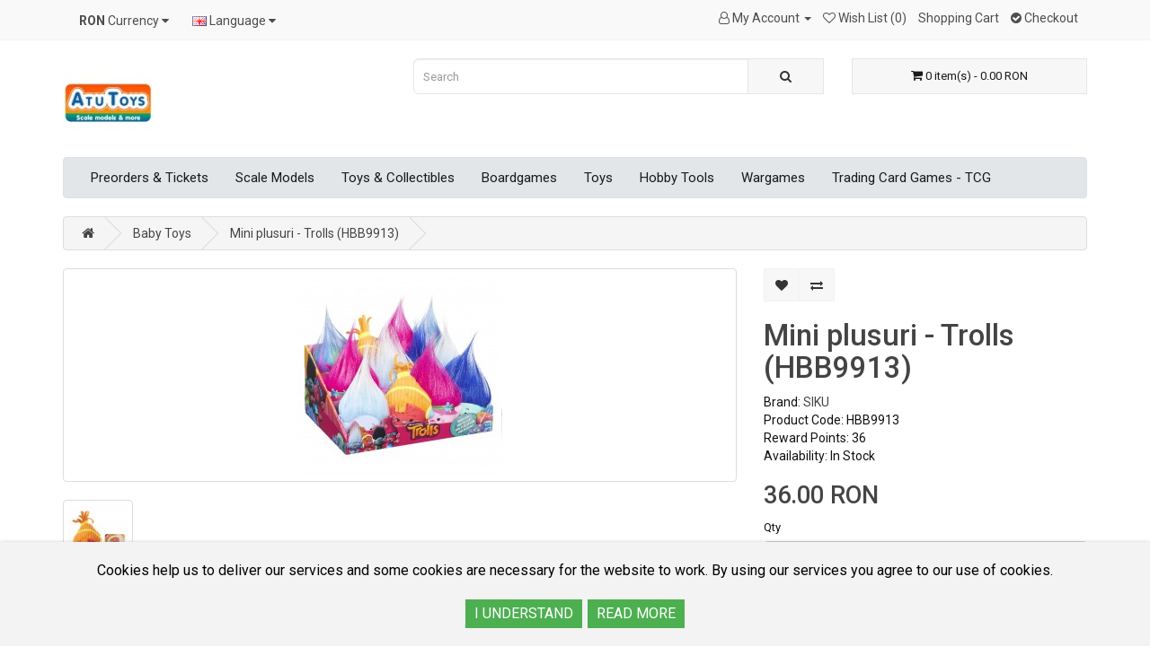

--- FILE ---
content_type: text/html; charset=utf-8
request_url: https://www.atu-toys.ro/index.php?route=product/product&path=65&product_id=1945
body_size: 8102
content:
<!DOCTYPE html>
<!--[if IE]><![endif]-->
<!--[if IE 8 ]><html dir="ltr" lang="en" class="ie8"><![endif]-->
<!--[if IE 9 ]><html dir="ltr" lang="en" class="ie9"><![endif]-->
<!--[if (gt IE 9)|!(IE)]><!-->
<html dir="ltr" lang="en">
<!--<![endif]-->
<head>
<meta charset="UTF-8" />
<meta name="viewport" content="width=device-width, initial-scale=1">
<meta http-equiv="X-UA-Compatible" content="IE=edge">
<title>Mini plusuri - Trolls (HBB9913)</title>
<base href="https://www.atu-toys.ro/" />
<script src="catalog/view/javascript/jquery/jquery-2.1.1.min.js" type="text/javascript"></script>
<link href="catalog/view/javascript/bootstrap/css/bootstrap.min.css" rel="stylesheet" media="screen" />
<script src="catalog/view/javascript/bootstrap/js/bootstrap.min.js" type="text/javascript"></script>
<link href="catalog/view/javascript/font-awesome/css/font-awesome.min.css" rel="stylesheet" type="text/css" />
<link href="//maxcdn.bootstrapcdn.com/font-awesome/4.7.0/css/font-awesome.min.css" rel="stylesheet" type="text/css" />
<link href="https://fonts.googleapis.com/css2?family=Roboto:ital,wght@0,400;0,500;0,700;1,400;1,500;1,700&display=swap" rel="stylesheet"> 
<link href="catalog/view/theme/nou/stylesheet/stylesheet.css" rel="stylesheet">
<link href="catalog/view/javascript/jquery/magnific/magnific-popup.css" type="text/css" rel="stylesheet" media="screen" />
<link href="catalog/view/javascript/jquery/datetimepicker/bootstrap-datetimepicker.min.css" type="text/css" rel="stylesheet" media="screen" />
<link href="catalog/view/javascript/annytab/scripts/css/annytab_cookie_consent.min.css" type="text/css" rel="stylesheet" media="screen" />
<script src="catalog/view/javascript/jquery/magnific/jquery.magnific-popup.min.js" type="text/javascript"></script>
<script src="catalog/view/javascript/jquery/datetimepicker/moment/moment.min.js" type="text/javascript"></script>
<script src="catalog/view/javascript/jquery/datetimepicker/moment/moment-with-locales.min.js" type="text/javascript"></script>
<script src="catalog/view/javascript/jquery/datetimepicker/bootstrap-datetimepicker.min.js" type="text/javascript"></script>
<script src="catalog/view/javascript/common.js" type="text/javascript"></script>
<link href="https://www.atu-toys.ro/index.php?route=product/product&amp;product_id=1945" rel="canonical" />
<link href="https://www.atu-toys.ro/image/catalog/cart.png" rel="icon" />
</head>
<body>
<nav id="top">
  <div class="container"><div class="pull-left">
  <form action="https://www.atu-toys.ro/index.php?route=common/currency/currency" method="post" enctype="multipart/form-data" id="form-currency">
    <div class="btn-group">
      <button class="btn btn-link dropdown-toggle" data-toggle="dropdown">                   <strong> RON</strong>        <span class="hidden-xs hidden-sm hidden-md">Currency</span>&nbsp;<i class="fa fa-caret-down"></i></button>
      <ul class="dropdown-menu">
                        <li>
          <button class="currency-select btn btn-link btn-block" type="button" name="EUR">€ Euro</button>
        </li>
                                <li>
          <button class="currency-select btn btn-link btn-block" type="button" name="RON"> RON Lei</button>
        </li>
                      </ul>
    </div>
    <input type="hidden" name="code" value="" />
    <input type="hidden" name="redirect" value="https://www.atu-toys.ro/index.php?route=product/product&amp;path=65&amp;product_id=1945" />
  </form>
</div>
 
    <div class="pull-left">
  <form action="https://www.atu-toys.ro/index.php?route=common/language/language" method="post" enctype="multipart/form-data" id="form-language">
    <div class="btn-group">
      <button class="btn btn-link dropdown-toggle" data-toggle="dropdown">
                         
      <img src="catalog/language/en-gb/en-gb.png" alt="English" title="English">
                  <span class="hidden-xs hidden-sm hidden-md">Language</span>&nbsp;<i class="fa fa-caret-down"></i></button>
      <ul class="dropdown-menu">
                <li>
          <button class="btn btn-link btn-block language-select" type="button" name="ro-ro"><img src="catalog/language/ro-ro/ro-ro.png" alt="Romana" title="Romana" /> Romana</button>
        </li>
                <li>
          <button class="btn btn-link btn-block language-select" type="button" name="en-gb"><img src="catalog/language/en-gb/en-gb.png" alt="English" title="English" /> English</button>
        </li>
              </ul>
    </div>
    <input type="hidden" name="code" value="" />
    <input type="hidden" name="redirect" value="https://www.atu-toys.ro/index.php?route=product/product&amp;path=65&amp;product_id=1945" />
  </form>
</div>

    <div id="top-links" class="nav pull-right">
      <ul class="list-inline">
      <!-- <li><a href="https://www.atu-toys.ro/index.php?route=information/contact"><i class="fa fa-phone"></i></a> <span class="hidden-xs hidden-sm hidden-md">0728067238</span></li> -->
        <li class="dropdown"><a href="https://www.atu-toys.ro/index.php?route=account/account" title="My Account"  class="dropdown-toggle" data-toggle="dropdown"><i class="fa fa-user-o" aria-hidden="true"></i>
 <span class="hidden-xs hidden-sm hidden-md">My Account </span> <span class="caret"></span></a>
          <ul class="dropdown-menu dropdown-menu-right">
                        <li><a href="https://www.atu-toys.ro/index.php?route=account/register">Register</a></li>
            <li><a href="https://www.atu-toys.ro/index.php?route=account/login">Login</a></li>
                      </ul>
        </li>
        <li><a href="https://www.atu-toys.ro/index.php?route=account/wishlist" id="wishlist-total" title="Wish List (0)"> <i class="fa fa-heart-o" aria-hidden="true"></i> <span class="hidden-xs hidden-sm hidden-md">Wish List (0)</span></a></li>
        <li><a href="https://www.atu-toys.ro/index.php?route=checkout/cart" title="Shopping Cart"><span class="hidden-xs hidden-sm hidden-md">Shopping Cart</span></a></li>
        <li><a href="https://www.atu-toys.ro/index.php?route=checkout/checkout" title="Checkout"><i class="fa fa-check-circle" aria-hidden="true"></i> <span class="hidden-xs hidden-sm hidden-md">Checkout</span></a></li>
      </ul>
    </div>
  </div>
</nav>
<header>
  <div class="container">
    <div class="row">
      <div class="col-sm-4">
        <div id="logo"><a href="https://www.atu-toys.ro/index.php?route=common/home"><img src="https://www.atu-toys.ro/image/catalog/_resurse/sigla site-100x100.jpg" title="ATU TOYS" alt="ATU TOYS" class="img-responsive" /></a></div>
      </div>
      <div class="col-sm-5"><div id="search" class="input-group">
  <input type="text" name="search" value="" placeholder="Search" class="form-control input-lg" />
  <span class="input-group-btn">
    <button type="button" class="btn btn-default btn-lg"><i class="fa fa-search"></i></button>
  </span>
</div></div>
      <div class="col-sm-3"><div id="cart" class="btn-group btn-block">
  <button type="button" data-toggle="dropdown" data-loading-text="Loading..." class="btn btn-inverse btn-block btn-lg dropdown-toggle"><i class="fa fa-shopping-cart"></i> <span id="cart-total">0 item(s) - 0.00 RON</span></button>
  <ul class="dropdown-menu pull-right">
        <li>
      <p class="text-center">Your shopping cart is empty!</p>
    </li>
      </ul>
</div>
</div>
    </div>
  </div>
</header>
<div class="container">
  <nav id="menu" class="navbar">
    <div class="navbar-header"><span id="category" class="visible-xs">Categories</span>
      <button type="button" class="btn btn-navbar navbar-toggle" data-toggle="collapse" data-target=".navbar-ex1-collapse"><i class="fa fa-bars"></i></button>
    </div>
    <div class="collapse navbar-collapse navbar-ex1-collapse">
      <ul class="nav navbar-nav">
                        <li class="dropdown"><a href="https://www.atu-toys.ro/preorders" class="dropdown-toggle" data-toggle="dropdown">Preorders &amp; Tickets</a>
          <div class="dropdown-menu">
            <div class="dropdown-inner">               <ul class="list-unstyled">
                                <li><a href="https://www.atu-toys.ro/preorders/events-en">Events</a></li>
                                <li><a href="https://www.atu-toys.ro/index.php?route=product/category&amp;path=367_393">Gift Vouchers</a></li>
                                <li><a href="https://www.atu-toys.ro/index.php?route=product/category&amp;path=367_380">PreOrders - Books</a></li>
                                <li><a href="https://www.atu-toys.ro/preorders/preorders-tcg">PreOrders - TCG</a></li>
                                <li><a href="https://www.atu-toys.ro/preorders/preorders-wargames-en">PreOrders - Wargames</a></li>
                              </ul>
              </div>
            <a href="https://www.atu-toys.ro/preorders" class="see-all">Show All Preorders &amp; Tickets</a> </div>
        </li>
                                <li class="dropdown"><a href="https://www.atu-toys.ro/index.php?route=product/category&amp;path=66" class="dropdown-toggle" data-toggle="dropdown">Scale Models</a>
          <div class="dropdown-menu">
            <div class="dropdown-inner">               <ul class="list-unstyled">
                                <li><a href="https://www.atu-toys.ro/index.php?route=product/category&amp;path=66_183">Air Vehicles</a></li>
                                <li><a href="https://www.atu-toys.ro/index.php?route=product/category&amp;path=66_189">Animals</a></li>
                                <li><a href="https://www.atu-toys.ro/index.php?route=product/category&amp;path=66_198">Dioramas</a></li>
                                <li><a href="https://www.atu-toys.ro/index.php?route=product/category&amp;path=66_199">Extra</a></li>
                                <li><a href="https://www.atu-toys.ro/index.php?route=product/category&amp;path=66_187">Figures</a></li>
                                <li><a href="https://www.atu-toys.ro/index.php?route=product/category&amp;path=66_181">Land vehicles</a></li>
                                <li><a href="https://www.atu-toys.ro/index.php?route=product/category&amp;path=66_182">Sci-Fi</a></li>
                                <li><a href="https://www.atu-toys.ro/index.php?route=product/category&amp;path=66_188">Water Vehicles</a></li>
                              </ul>
              </div>
            <a href="https://www.atu-toys.ro/index.php?route=product/category&amp;path=66" class="see-all">Show All Scale Models</a> </div>
        </li>
                                <li class="dropdown"><a href="https://www.atu-toys.ro/index.php?route=product/category&amp;path=292" class="dropdown-toggle" data-toggle="dropdown">Toys &amp; Collectibles</a>
          <div class="dropdown-menu">
            <div class="dropdown-inner">               <ul class="list-unstyled">
                                <li><a href="https://www.atu-toys.ro/index.php?route=product/category&amp;path=292_382">Action Figures - Warhammer</a></li>
                                <li><a href="https://www.atu-toys.ro/index.php?route=product/category&amp;path=292_294">Coins &amp; Ingots</a></li>
                                <li><a href="https://www.atu-toys.ro/index.php?route=product/category&amp;path=292_299">Collectibles</a></li>
                                <li><a href="https://www.atu-toys.ro/index.php?route=product/category&amp;path=292_273">Funko POP!</a></li>
                                <li><a href="https://www.atu-toys.ro/index.php?route=product/category&amp;path=292_295">Gift Sets</a></li>
                                <li><a href="https://www.atu-toys.ro/index.php?route=product/category&amp;path=292_381">Panini Trading Cards</a></li>
                                <li><a href="https://www.atu-toys.ro/index.php?route=product/category&amp;path=292_390">Topps Trading Cards</a></li>
                                <li><a href="https://www.atu-toys.ro/index.php?route=product/category&amp;path=292_65">Baby Toys</a></li>
                                <li><a href="https://www.atu-toys.ro/index.php?route=product/category&amp;path=292_68">Die-Cast &amp; RC</a></li>
                              </ul>
              </div>
            <a href="https://www.atu-toys.ro/index.php?route=product/category&amp;path=292" class="see-all">Show All Toys &amp; Collectibles</a> </div>
        </li>
                                <li class="dropdown"><a href="https://www.atu-toys.ro/index.php?route=product/category&amp;path=67" class="dropdown-toggle" data-toggle="dropdown">Boardgames</a>
          <div class="dropdown-menu">
            <div class="dropdown-inner">               <ul class="list-unstyled">
                                <li><a href="https://www.atu-toys.ro/index.php?route=product/category&amp;path=67_293">Boardgame &amp; RPG Accesories</a></li>
                                <li><a href="https://www.atu-toys.ro/index.php?route=product/category&amp;path=67_283">Boardgames</a></li>
                                <li><a href="https://www.atu-toys.ro/index.php?route=product/category&amp;path=67_275">Card Games</a></li>
                                <li><a href="https://www.atu-toys.ro/index.php?route=product/category&amp;path=67_279">Dice Games</a></li>
                                <li><a href="https://www.atu-toys.ro/index.php?route=product/category&amp;path=67_269">RPG Games</a></li>
                                <li><a href="https://www.atu-toys.ro/index.php?route=product/category&amp;path=67_371">RPG Miniatures</a></li>
                              </ul>
              </div>
            <a href="https://www.atu-toys.ro/index.php?route=product/category&amp;path=67" class="see-all">Show All Boardgames</a> </div>
        </li>
                                <li class="dropdown"><a href="https://www.atu-toys.ro/index.php?route=product/category&amp;path=69" class="dropdown-toggle" data-toggle="dropdown">Toys</a>
          <div class="dropdown-menu">
            <div class="dropdown-inner">               <ul class="list-unstyled">
                                <li><a href="https://www.atu-toys.ro/index.php?route=product/category&amp;path=69_191">Advent Calendars</a></li>
                                <li><a href="https://www.atu-toys.ro/index.php?route=product/category&amp;path=69_197">Plastic constructions</a></li>
                                <li><a href="https://www.atu-toys.ro/index.php?route=product/category&amp;path=69_287">Science Sets</a></li>
                                <li><a href="https://www.atu-toys.ro/index.php?route=product/category&amp;path=69_196">Skills</a></li>
                                <li><a href="https://www.atu-toys.ro/index.php?route=product/category&amp;path=69_195">Wooden Constructions</a></li>
                                <li><a href="https://www.atu-toys.ro/index.php?route=product/category&amp;path=69_70">Puzzle</a></li>
                              </ul>
              </div>
            <a href="https://www.atu-toys.ro/index.php?route=product/category&amp;path=69" class="see-all">Show All Toys</a> </div>
        </li>
                                <li class="dropdown"><a href="https://www.atu-toys.ro/index.php?route=product/category&amp;path=72" class="dropdown-toggle" data-toggle="dropdown">Hobby Tools</a>
          <div class="dropdown-menu">
            <div class="dropdown-inner">               <ul class="list-unstyled">
                                <li><a href="https://www.atu-toys.ro/index.php?route=product/category&amp;path=72_108">Accessories</a></li>
                                <li><a href="https://www.atu-toys.ro/index.php?route=product/category&amp;path=72_321">Basing</a></li>
                                <li><a href="https://www.atu-toys.ro/index.php?route=product/category&amp;path=72_92">Books &amp; Magazines</a></li>
                                <li><a href="https://www.atu-toys.ro/index.php?route=product/category&amp;path=72_106">Brushes</a></li>
                                <li><a href="https://www.atu-toys.ro/index.php?route=product/category&amp;path=72_216">Dices</a></li>
                                <li><a href="https://www.atu-toys.ro/index.php?route=product/category&amp;path=72_73">Paints</a></li>
                                <li><a href="https://www.atu-toys.ro/index.php?route=product/category&amp;path=72_109">Storage</a></li>
                              </ul>
              </div>
            <a href="https://www.atu-toys.ro/index.php?route=product/category&amp;path=72" class="see-all">Show All Hobby Tools</a> </div>
        </li>
                                <li class="dropdown"><a href="https://www.atu-toys.ro/index.php?route=product/category&amp;path=76" class="dropdown-toggle" data-toggle="dropdown">Wargames</a>
          <div class="dropdown-menu">
            <div class="dropdown-inner">               <ul class="list-unstyled">
                                <li><a href="https://www.atu-toys.ro/index.php?route=product/category&amp;path=76_226">Armada</a></li>
                                <li><a href="https://www.atu-toys.ro/index.php?route=product/category&amp;path=76_200">Bushido</a></li>
                                <li><a href="https://www.atu-toys.ro/index.php?route=product/category&amp;path=76_172">Carnevale</a></li>
                                <li><a href="https://www.atu-toys.ro/index.php?route=product/category&amp;path=76_230">Deadzone</a></li>
                                <li><a href="https://www.atu-toys.ro/index.php?route=product/category&amp;path=76_228">DreadBall</a></li>
                                <li><a href="https://www.atu-toys.ro/index.php?route=product/category&amp;path=76_246">Dropzone Commander</a></li>
                                <li><a href="https://www.atu-toys.ro/index.php?route=product/category&amp;path=76_229">Dungeon Saga</a></li>
                                <li><a href="https://www.atu-toys.ro/index.php?route=product/category&amp;path=76_387">Flames of War</a></li>
                                <li><a href="https://www.atu-toys.ro/index.php?route=product/category&amp;path=76_235">Kings of War</a></li>
                                <li><a href="https://www.atu-toys.ro/index.php?route=product/category&amp;path=76_104">Middle-Earth SBG</a></li>
                                <li><a href="https://www.atu-toys.ro/index.php?route=product/category&amp;path=76_231">Overdrive</a></li>
                                <li><a href="https://www.atu-toys.ro/index.php?route=product/category&amp;path=76_253">Rumbleslam</a></li>
                                <li><a href="https://www.atu-toys.ro/index.php?route=product/category&amp;path=76_233">Star Saga</a></li>
                                <li><a href="https://www.atu-toys.ro/index.php?route=product/category&amp;path=76_234">Terrain Crate</a></li>
                                <li><a href="https://www.atu-toys.ro/index.php?route=product/category&amp;path=76_169">The 9th Age</a></li>
                                <li><a href="https://www.atu-toys.ro/index.php?route=product/category&amp;path=76_236">The Walking Dead - All Out War</a></li>
                                <li><a href="https://www.atu-toys.ro/index.php?route=product/category&amp;path=76_232">Vanguard</a></li>
                                <li><a href="https://www.atu-toys.ro/index.php?route=product/category&amp;path=76_310">Warhammer - The Old World</a></li>
                                <li><a href="https://www.atu-toys.ro/index.php?route=product/category&amp;path=76_78">Warhammer 40000</a></li>
                                <li><a href="https://www.atu-toys.ro/index.php?route=product/category&amp;path=76_77">Warhammer AoS</a></li>
                                <li><a href="https://www.atu-toys.ro/index.php?route=product/category&amp;path=76_261">Warhammer: The Horus Heresy</a></li>
                                <li><a href="https://www.atu-toys.ro/index.php?route=product/category&amp;path=76_324">Warlord Games</a></li>
                                <li><a href="https://www.atu-toys.ro/index.php?route=product/category&amp;path=76_389">World of Tanks</a></li>
                              </ul>
              </div>
            <a href="https://www.atu-toys.ro/index.php?route=product/category&amp;path=76" class="see-all">Show All Wargames</a> </div>
        </li>
                                <li class="dropdown"><a href="https://www.atu-toys.ro/tcg-en" class="dropdown-toggle" data-toggle="dropdown">Trading Card Games - TCG</a>
          <div class="dropdown-menu">
            <div class="dropdown-inner">               <ul class="list-unstyled">
                                <li><a href="https://www.atu-toys.ro/tcg-en/alpha-clash-en">Alpha Clash</a></li>
                                <li><a href="https://www.atu-toys.ro/tcg-en/altered-en">Altered</a></li>
                                <li><a href="https://www.atu-toys.ro/index.php?route=product/category&amp;path=270_298">Battle Spirits Saga</a></li>
                                <li><a href="https://www.atu-toys.ro/tcg-en/accesorii-tcg-en">Card Accessories</a></li>
                                <li><a href="https://www.atu-toys.ro/index.php?route=product/category&amp;path=270_291">Cardfight!! Vanguard</a></li>
                                <li><a href="https://www.atu-toys.ro/index.php?route=product/category&amp;path=270_297">Digimon Card Game</a></li>
                                <li><a href="https://www.atu-toys.ro/index.php?route=product/category&amp;path=270_296">Dragon Ball Super Card Game</a></li>
                                <li><a href="https://www.atu-toys.ro/tcg-en/elestrals-en">Elestrals</a></li>
                                <li><a href="https://www.atu-toys.ro/index.php?route=product/category&amp;path=270_301">Final Fantasy TCG</a></li>
                                <li><a href="https://www.atu-toys.ro/tcg-en/flesh-and-blood-en">Flesh and Blood</a></li>
                                <li><a href="https://www.atu-toys.ro/tcg-en/godzilla-card-game-en">Godzilla Card Game</a></li>
                                <li><a href="https://www.atu-toys.ro/index.php?route=product/category&amp;path=270_285">Grand Archive TCG</a></li>
                                <li><a href="https://www.atu-toys.ro/tcg-en/gundam-en">Gundam Card Game</a></li>
                                <li><a href="https://www.atu-toys.ro/tcg-en/hololive-en">Hololive</a></li>
                                <li><a href="https://www.atu-toys.ro/tcg-en/lorcana-en">Lorcana</a></li>
                                <li><a href="https://www.atu-toys.ro/index.php?route=product/category&amp;path=270_289">Marvel Mission Arena TCG</a></li>
                                <li><a href="https://www.atu-toys.ro/index.php?route=product/category&amp;path=270_288">Nostalgix</a></li>
                                <li><a href="https://www.atu-toys.ro/tcg-en/one-piece-en">One Piece Card Game</a></li>
                                <li><a href="https://www.atu-toys.ro/tcg-en/pokemon-en">Pokemon</a></li>
                                <li><a href="https://www.atu-toys.ro/tcg-en/riftbound-en">Riftbound</a></li>
                                <li><a href="https://www.atu-toys.ro/index.php?route=product/category&amp;path=270_300">Shadowverse: Evolve</a></li>
                                <li><a href="https://www.atu-toys.ro/index.php?route=product/category&amp;path=270_311">Sorcery TCG</a></li>
                                <li><a href="https://www.atu-toys.ro/tcg-en/star-wars-unlimited-en">Star Wars: Unlimited</a></li>
                                <li><a href="https://www.atu-toys.ro/tcg-en/universus-en">UniVersus</a></li>
                                <li><a href="https://www.atu-toys.ro/tcg-en/weiss-schwarz-en">Weiß Schwarz</a></li>
                                <li><a href="https://www.atu-toys.ro/tcg-en/yu-gi-oh-en">Yu-Gi-Oh!</a></li>
                                <li><a href="https://www.atu-toys.ro/tcg-en/mtg-en">Magic: The Gathering</a></li>
                              </ul>
              </div>
            <a href="https://www.atu-toys.ro/tcg-en" class="see-all">Show All Trading Card Games - TCG</a> </div>
        </li>
                      </ul>
    </div>
  </nav>
</div>
 

<div id="product-product" class="container">
  <ul class="breadcrumb">
        <li><a href="https://www.atu-toys.ro/index.php?route=common/home"><i class="fa fa-home"></i></a></li>
        <li><a href="https://www.atu-toys.ro/index.php?route=product/category&amp;path=65">Baby Toys</a></li>
        <li><a href="https://www.atu-toys.ro/index.php?route=product/product&amp;path=65&amp;product_id=1945">Mini plusuri - Trolls (HBB9913)</a></li>
      </ul>
  <div class="row">
                <div id="content" class="col-sm-12">
      <div class="row">                         <div class="col-sm-8">           <ul class="thumbnails">
                        <li><a class="thumbnail" href="https://www.atu-toys.ro/image/cache/catalog/babytoys/plushtoys/HBB9913/18008-500x500.jpg" title="Mini plusuri - Trolls (HBB9913)"><img src="https://www.atu-toys.ro/image/cache/catalog/babytoys/plushtoys/HBB9913/18008-228x228.jpg" title="Mini plusuri - Trolls (HBB9913)" alt="Mini plusuri - Trolls (HBB9913)" /></a></li>
                                                <li class="image-additional"><a class="thumbnail" href="https://www.atu-toys.ro/image/cache/catalog/babytoys/plushtoys/HBB9913/18008_1-500x500.jpg" title="Mini plusuri - Trolls (HBB9913)"> <img src="https://www.atu-toys.ro/image/cache/catalog/babytoys/plushtoys/HBB9913/18008_1-74x74.jpg" title="Mini plusuri - Trolls (HBB9913)" alt="Mini plusuri - Trolls (HBB9913)" /></a></li>
                                  </ul>
                    <ul class="nav nav-tabs">
            <li class="active"><a href="#tab-description" data-toggle="tab">Description</a></li>
                                    <li><a href="#tab-review" data-toggle="tab">Reviews (0)</a></li>
                      </ul>
          <div class="tab-content">
            <div class="tab-pane active" id="tab-description"><p>Mini plusuri - Trolls - HBB9913</p><p>Trollii de la DreamWorks sunt mereu pregatiti sa faca cele mai nebunesti miscari! Aceste plusuri adorabile de dimensiuni mici sunt umplute cu bobite de fasole, astfel stabilitatea lor este mai mare si le poti aseza oriunde doresti. Imbratisarile nu se vor termina niciodata alaturi de aceste mini-plusuri de la Trolls! Fiecare personaj se vinde separat.</p><p>Avertisment! A nu se tinti spre ochi sau fata! Nerecomandat copiilor mai mici de 3 ani. Contine piese mici, pericol de sufocare. Varsta recomandata : + 4 ani.</p><div><br></div></div>
                                    <div class="tab-pane" id="tab-review">
              <form class="form-horizontal" id="form-review">
                <div id="review"></div>
                <h2>Write a review</h2>
                                Please <a href="https://www.atu-toys.ro/index.php?route=account/login">login</a> or <a href="https://www.atu-toys.ro/index.php?route=account/register">register</a> to review
                              </form>
            </div>
            </div>
        </div>
                                <div class="col-sm-4">
          <div class="btn-group">
            <button type="button" data-toggle="tooltip" class="btn btn-default" title="Add to Wish List" onclick="wishlist.add('1945');"><i class="fa fa-heart"></i></button>
            <button type="button" data-toggle="tooltip" class="btn btn-default" title="Compare this Product" onclick="compare.add('1945');"><i class="fa fa-exchange"></i></button>
          </div>
          <h1>Mini plusuri - Trolls (HBB9913)</h1>
          <ul class="list-unstyled">
                        <li>Brand: <a href="https://www.atu-toys.ro/index.php?route=product/manufacturer/info&amp;manufacturer_id=18">SIKU</a></li>
                        <li>Product Code: HBB9913</li>
                        <li>Reward Points: 36</li>
                        <li>Availability: In Stock</li>
          </ul>
                    <ul class="list-unstyled">
                        <li>
              <h2>36.00 RON</h2>
            </li>
                                                          </ul>
                    <div id="product">                         <div class="form-group">
              <label class="control-label" for="input-quantity">Qty</label>
              <input type="text" name="quantity" value="1" size="2" id="input-quantity" class="form-control" />
              <input type="hidden" name="product_id" value="1945" />
              <br />
              <button type="button" id="button-cart" data-loading-text="Loading..." class="btn btn-primary btn-lg btn-block">Add to Cart</button>
            </div>
            </div>
                    <div class="rating">
            <p>              <span class="fa fa-stack"><i class="fa fa-star-o fa-stack-1x"></i></span>                            <span class="fa fa-stack"><i class="fa fa-star-o fa-stack-1x"></i></span>                            <span class="fa fa-stack"><i class="fa fa-star-o fa-stack-1x"></i></span>                            <span class="fa fa-stack"><i class="fa fa-star-o fa-stack-1x"></i></span>                            <span class="fa fa-stack"><i class="fa fa-star-o fa-stack-1x"></i></span>               <a href="" onclick="$('a[href=\'#tab-review\']').trigger('click'); return false;">0 reviews</a> / <a href="" onclick="$('a[href=\'#tab-review\']').trigger('click'); return false;">Write a review</a></p>
            <hr>
            <!-- AddThis Button BEGIN -->
            <div class="addthis_toolbox addthis_default_style" data-url="https://www.atu-toys.ro/index.php?route=product/product&amp;product_id=1945"><a class="addthis_button_facebook_like" fb:like:layout="button_count"></a> <a class="addthis_button_tweet"></a> <a class="addthis_button_pinterest_pinit"></a> <a class="addthis_counter addthis_pill_style"></a></div>
            <script type="text/javascript" src="//s7.addthis.com/js/300/addthis_widget.js#pubid=ra-515eeaf54693130e"></script> 
            <!-- AddThis Button END --> 
          </div>
           </div>
      </div>
                    <div class="annytab-cookie-consent">
    <div class="annytab-cookie-consent-text">Cookies help us to deliver our services and some cookies are necessary for the website to work. By using our services you agree to our use of cookies.</div>
    <button type="button" class="annytab-cookie-button" onclick="annytab.cookies.setCookieConsent()">I UNDERSTAND</button>&nbsp;
    <a href="index.php?route=information/information&information_id=3" class="annytab-cookie-button">READ MORE</a>
</div>
</div>
    </div>
</div>
<script type="text/javascript"><!--
$('select[name=\'recurring_id\'], input[name="quantity"]').change(function(){
	$.ajax({
		url: 'index.php?route=product/product/getRecurringDescription',
		type: 'post',
		data: $('input[name=\'product_id\'], input[name=\'quantity\'], select[name=\'recurring_id\']'),
		dataType: 'json',
		beforeSend: function() {
			$('#recurring-description').html('');
		},
		success: function(json) {
			$('.alert-dismissible, .text-danger').remove();

			if (json['success']) {
				$('#recurring-description').html(json['success']);
			}
		}
	});
});
//--></script> 
<script type="text/javascript"><!--
$('#button-cart').on('click', function() {
	$.ajax({
		url: 'index.php?route=checkout/cart/add',
		type: 'post',
		data: $('#product input[type=\'text\'], #product input[type=\'hidden\'], #product input[type=\'radio\']:checked, #product input[type=\'checkbox\']:checked, #product select, #product textarea'),
		dataType: 'json',
		beforeSend: function() {
			$('#button-cart').button('loading');
		},
		complete: function() {
			$('#button-cart').button('reset');
		},
		success: function(json) {
			$('.alert-dismissible, .text-danger').remove();
			$('.form-group').removeClass('has-error');

			if (json['error']) {
				if (json['error']['option']) {
					for (i in json['error']['option']) {
						var element = $('#input-option' + i.replace('_', '-'));

						if (element.parent().hasClass('input-group')) {
							element.parent().after('<div class="text-danger">' + json['error']['option'][i] + '</div>');
						} else {
							element.after('<div class="text-danger">' + json['error']['option'][i] + '</div>');
						}
					}
				}

				if (json['error']['recurring']) {
					$('select[name=\'recurring_id\']').after('<div class="text-danger">' + json['error']['recurring'] + '</div>');
				}

				// Highlight any found errors
				$('.text-danger').parent().addClass('has-error');
			}

			if (json['success']) {
				$('.breadcrumb').after('<div class="alert alert-success alert-dismissible">' + json['success'] + '<button type="button" class="close" data-dismiss="alert">&times;</button></div>');

				$('#cart > button').html('<span id="cart-total"><i class="fa fa-shopping-cart"></i> ' + json['total'] + '</span>');

				$('html, body').animate({ scrollTop: 0 }, 'slow');

				$('#cart > ul').load('index.php?route=common/cart/info ul li');
			}
		},
        error: function(xhr, ajaxOptions, thrownError) {
            alert(thrownError + "\r\n" + xhr.statusText + "\r\n" + xhr.responseText);
        }
	});
});
//--></script> 
<script type="text/javascript"><!--
$('.date').datetimepicker({
	language: 'en-gb',
	pickTime: false
});

$('.datetime').datetimepicker({
	language: 'en-gb',
	pickDate: true,
	pickTime: true
});

$('.time').datetimepicker({
	language: 'en-gb',
	pickDate: false
});

$('button[id^=\'button-upload\']').on('click', function() {
	var node = this;

	$('#form-upload').remove();

	$('body').prepend('<form enctype="multipart/form-data" id="form-upload" style="display: none;"><input type="file" name="file" /></form>');

	$('#form-upload input[name=\'file\']').trigger('click');

	if (typeof timer != 'undefined') {
    	clearInterval(timer);
	}

	timer = setInterval(function() {
		if ($('#form-upload input[name=\'file\']').val() != '') {
			clearInterval(timer);

			$.ajax({
				url: 'index.php?route=tool/upload',
				type: 'post',
				dataType: 'json',
				data: new FormData($('#form-upload')[0]),
				cache: false,
				contentType: false,
				processData: false,
				beforeSend: function() {
					$(node).button('loading');
				},
				complete: function() {
					$(node).button('reset');
				},
				success: function(json) {
					$('.text-danger').remove();

					if (json['error']) {
						$(node).parent().find('input').after('<div class="text-danger">' + json['error'] + '</div>');
					}

					if (json['success']) {
						alert(json['success']);

						$(node).parent().find('input').val(json['code']);
					}
				},
				error: function(xhr, ajaxOptions, thrownError) {
					alert(thrownError + "\r\n" + xhr.statusText + "\r\n" + xhr.responseText);
				}
			});
		}
	}, 500);
});
//--></script> 
<script type="text/javascript"><!--
$('#review').delegate('.pagination a', 'click', function(e) {
    e.preventDefault();

    $('#review').fadeOut('slow');

    $('#review').load(this.href);

    $('#review').fadeIn('slow');
});

$('#review').load('index.php?route=product/product/review&product_id=1945');

$('#button-review').on('click', function() {
	$.ajax({
		url: 'index.php?route=product/product/write&product_id=1945',
		type: 'post',
		dataType: 'json',
		data: $("#form-review").serialize(),
		beforeSend: function() {
			$('#button-review').button('loading');
		},
		complete: function() {
			$('#button-review').button('reset');
		},
		success: function(json) {
			$('.alert-dismissible').remove();

			if (json['error']) {
				$('#review').after('<div class="alert alert-danger alert-dismissible"><i class="fa fa-exclamation-circle"></i> ' + json['error'] + '</div>');
			}

			if (json['success']) {
				$('#review').after('<div class="alert alert-success alert-dismissible"><i class="fa fa-check-circle"></i> ' + json['success'] + '</div>');

				$('input[name=\'name\']').val('');
				$('textarea[name=\'text\']').val('');
				$('input[name=\'rating\']:checked').prop('checked', false);
			}
		}
	});
});

$(document).ready(function() {
	$('.thumbnails').magnificPopup({
		type:'image',
		delegate: 'a',
		gallery: {
			enabled: true
		}
	});
});
//--></script> 
<footer>
  <div class="container">
    <div class="row">
            <div class="col-sm-3">
        <h5>Information</h5>
        <ul class="list-unstyled">
                   <li><a href="https://www.atu-toys.ro/about_us">About Us</a></li>
                    <li><a href="https://www.atu-toys.ro/delivery">Delivery Information</a></li>
                    <li><a href="https://www.atu-toys.ro/privacy">Privacy Policy</a></li>
                    <li><a href="https://www.atu-toys.ro/terms">Terms &amp; Conditions</a></li>
                    <li><a href="https://www.atu-toys.ro/index.php?route=information/information&amp;information_id=7">PROTECTIA CONSUMATORILOR – ANPC</a></li>
                    <li><a href="https://www.atu-toys.ro/sgg-en">Clubul Sibiu Gaming Grup</a></li>
                  </ul>
      </div>
            <div class="col-sm-3">
        <h5>Customer Service</h5>
        <ul class="list-unstyled">
          <li><a href="https://www.atu-toys.ro/index.php?route=information/contact">Contact Us</a></li>
          <li><a href="https://www.atu-toys.ro/index.php?route=account/return/add">Returns</a></li>
          <li><a href="https://www.atu-toys.ro/index.php?route=information/sitemap">Site Map</a></li>
        </ul>
      </div>
      <div class="col-sm-3">
        <h5>Extras</h5>
        <ul class="list-unstyled">
          <li><a href="https://www.atu-toys.ro/index.php?route=product/manufacturer">Brands</a></li>
          <li><a href="https://www.atu-toys.ro/index.php?route=account/voucher">Gift Certificates</a></li>
          <li><a href="https://www.atu-toys.ro/index.php?route=affiliate/login">Affiliate</a></li>
          <li><a href="https://www.atu-toys.ro/index.php?route=product/special">Specials</a></li>
        </ul>
      </div>
      <div class="col-sm-3">
        <h5>My Account</h5>
        <ul class="list-unstyled">
          <li><a href="https://www.atu-toys.ro/index.php?route=account/account">My Account</a></li>
          <li><a href="https://www.atu-toys.ro/index.php?route=account/order">Order History</a></li>
          <li><a href="https://www.atu-toys.ro/index.php?route=account/wishlist">Wish List</a></li>
          <li><a href="https://www.atu-toys.ro/index.php?route=account/newsletter">Newsletter</a></li>
        </ul>
      </div>
    </div>
    <hr>
    <p>ATU TOYS &copy; 2026</p>
  </div>
</footer>
<script src="catalog/view/javascript/annytab/scripts/js/annytab_cookie_consent.min.js" type="text/javascript"></script>
<!--
OpenCart is open source software and you are free to remove the powered by OpenCart if you want, but its generally accepted practise to make a small donation.
Please donate via PayPal to donate@opencart.com
//-->

<style type="text/css">
.preorder_note {
    text-align: center;
    font-size: medium;
    padding: 10px;
    margin: 10px 0;
    border-radius: 5px;
    background-color: #19BDF0;
    color: #fff;
    border-color: #19BDF0;
}

</style>

<script>
$(document).ready( function() {
});
</script>

<script>
$(document).ready( function() {
    checkQuantityP();
    $('input[name=quantity], input[name*=option], select[name*=option]').on('change', function() {
        checkQuantityP();
    });

    // Fix button cart reset after preorder add
    $('#button-cart').on('click', function() {
        setTimeout(function(){
            checkQuantityP();
        }, 1000);
    });
});

// Journal filters Compatibility
$(document).ajaxComplete(function( event,request, settings ) {
    var current_url = settings.url;

    if (current_url.indexOf("journal2_super_filter/products") > 1) {
        product_id = null;
        checkQuantityP();
    }

});

var checkQuantityP = function () {
    var product_ids=[];
    var product_id;
    if ($('[onclick^="cart.add"]').length > 0 ) {
        for (i = 0; i < $('[onclick^="cart.add"]').length; i++) {
            onclick_string = $('[onclick^="cart.add"]')[i]['attributes']['onclick']['value'];
            split_onclick_string = onclick_string.split("'");
            product_id=split_onclick_string[1];
            product_ids.push(product_id);
        }
        setTimeout(function(){
            checkPreorderedProducts(product_ids);
        }, 500);
    } else if ($('[onclick^="addToCart"]').length > 0 ) {
        for (i = 0; i < $('[onclick^="addToCart"]').length; i++) {
            onclick_string = $('[onclick^="addToCart"]')[i]['attributes']['onclick']['value'];
            split_onclick_string = onclick_string.split("'");
            product_id=split_onclick_string[1];
            product_ids.push(product_id);
        }
        setTimeout(function(){
            checkPreorderedProductsJournal(product_ids);
        }, 500);
    }

    var query = $('#product input[type=\'text\'], #product input[type=\'hidden\'], #product input[type=\'radio\']:checked, #product input[type=\'checkbox\']:checked, #product select, #product textarea').serialize();

    $.ajax({
        url: 'index.php?route=extension/module/preorder/checkQuantityPO',
        type: 'post',
        data: query,
        dataType: 'json',
        beforeSend: function() {
            $('#product .text-danger').remove();
        },
        success: function(json) {
            setTimeout(function() {
                if (json['error'].length == 0) {
                    if (json['status']) {
                        $('#button-cart').html('Pre-Order');
                        $('#button-cart').val('Pre-Order');
                        $('#button-cart span').text('Pre-Order');
                        $('#button-cart').parents('.outofstock').removeClass('outofstock');
                        $('#button-cart').addClass('preorder');

                                                    if ($('.preorder_note').length > 0) {
                               $('.preorder_note').remove();
                            }
                            var poNotify = '<div class="preorder_note ipo-nou">This product is a Pre-Order and will be shipped after: 0000-00-00 | Take note that pre-paid preOrders get priority</div>';

                                                            $('.breadcrumb').after(poNotify);
                            
                        
                    } else {
                        $('#button-cart').html('Add to Cart');
                        $('#button-cart').val('Add to Cart');
                        $('#button-cart span').text('Add to Cart');
                        $('#button-cart').removeClass('preorder');

                        if ($('.preorder_note').length > 0) {
                            $('.preorder_note').remove();
                        }
                    }
                } else {
                    $.each(json['error'], function(key, value) {
                        $('#input-option' + key).after('<div class="text-danger">' + value + '</div>');
                    });
                }
            }, 100);
        }
    });
}

var checkPreorderedProducts = function(product_ids) {
    $.ajax({
        url: 'index.php?route=extension/module/preorder/checkQuantityPO',
        type: 'post',
        data: {product_id:product_ids},
        dataType: 'json',
        success: function(json) {
            if (json['status'] && json['products']) {
                for (product_id=0; product_id < json['products'].length; product_id++) {
                    $('[onclick^="cart.add(\''+json['products'][product_id]+'\'"]').children('span').html('Pre-Order');
                    $('[onclick^="cart.add(\''+json['products'][product_id]+'\'"]').parents('.outofstock').removeClass('outofstock');
                }
            }
        }
    });
}

var checkPreorderedProductsJournal = function(product_ids) {
    $.ajax({
        url: 'index.php?route=extension/module/preorder/checkQuantityPO',
        type: 'post',
        data: {product_id:product_ids},
        dataType: 'json',
        success: function(json) {
            if (json['status'] && json['products']) {
                for (product_id=0; product_id < json['products'].length; product_id++) {
                    $('[onclick^="addToCart(\''+json['products'][product_id]+'\'"]').children('span').html('Pre-Order');
                    $('[onclick^="addToCart(\''+json['products'][product_id]+'\'"]').attr('data-hint','Pre-Order');
                    $('[onclick^="addToCart(\''+json['products'][product_id]+'\'"]').parents('.outofstock').removeClass('outofstock');
                }
            }
        }
    });
}
</script>
</body></html> 
